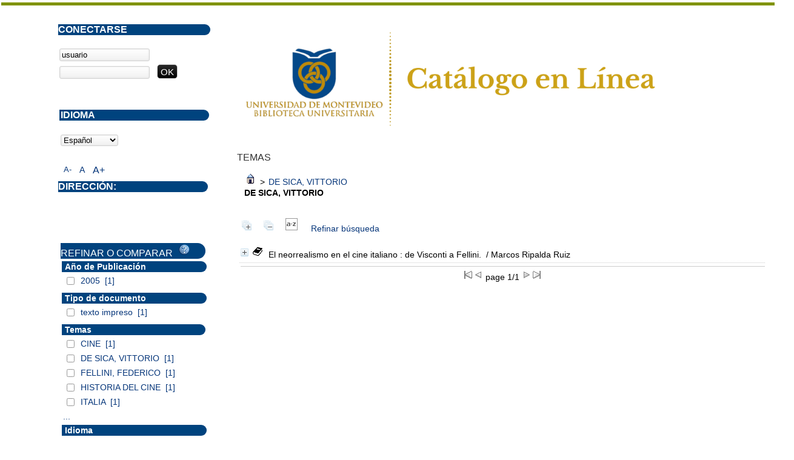

--- FILE ---
content_type: text/html; charset=iso-8859-1
request_url: https://opac.um.edu.uy/index.php?lvl=categ_see&id=1563
body_size: 7628
content:
<!DOCTYPE html PUBLIC "-//W3C//DTD XHTML 1.1//EN" "http://www.w3.org/TR/xhtml11/DTD/xhtml11.dtd">
<html xmlns="http://www.w3.org/1999/xhtml" xml:lang="fr" charset="iso-8859-1"><head><meta http-equiv="content-type" content="text/html; charset=iso-8859-1"><meta name="author" content="PMB Group"><meta name="keywords" content="OPAC, web, library, opensource, catalog, catalogue, catálogo, biblioteca, bibliothèque, mediateca, librería, médiathèque, pmb, phpmybibli"><meta name="description" content="Catálogo en línea ."><meta name="robots" content="all"><!--IE et son enfer de compatibilité--><meta http-equiv="X-UA-Compatible" content="IE=Edge"><meta name="viewport" content="width=device-width, initial-scale=1, maximum-scale=1"><title>Catálogo en línea </title><link rel="stylesheet" type="text/css" href="./styles/common/common.css?1490793538"><link rel="stylesheet" type="text/css" href="./styles/common/font-awesome.css?1490793538"><link rel="stylesheet" type="text/css" href="./styles/common/open-sans.css?1490793538"><link rel="stylesheet" type="text/css" href="./styles/common/record_display.css?1490793538"><link rel="stylesheet" type="text/css" href="./styles/um/um.css?1600787448"><!-- css_authentication --><link rel="SHORTCUT ICON" href="images/site/favicon.ico"><script type="text/javascript" src="includes/javascript/drag_n_drop.js"></script><script type="text/javascript" src="includes/javascript/handle_drop.js"></script><script type="text/javascript" src="includes/javascript/popup.js"></script><script type="text/javascript">
	  	if (!document.getElementsByClassName){ // pour ie
			document.getElementsByClassName = 
			function(nom_class){
				var items=new Array();
				var count=0;
				for (var i=0; i<document.getElementsByTagName('*').length; i++) {  
					if (document.getElementsByTagName('*').item(i).className == nom_class) {
						items[count++] = document.getElementsByTagName('*').item(i); 
				    }
				 }
				return items;
			 }
		}
		// Fonction a utilisier pour l'encodage des URLs en javascript
		function encode_URL(data){
			var docCharSet = document.characterSet ? document.characterSet : document.charset;
			if(docCharSet == "UTF-8"){
				return encodeURIComponent(data);
			}else{
				return escape(data);
			}
		}
	</script><link rel="stylesheet" type="text/css" href="./includes/javascript/dojo/dijit/themes/tundra/tundra.css"><script type="text/javascript">
	var dojoConfig = {
		parseOnLoad: true,
		locale: 'es-es',
		isDebug: false,
		usePlainJson: true,
		packages: [{
			name: 'pmbBase',
			location:'../../..'
		}],
		deps: ['apps/pmb/MessagesStore'],
		callback:function(MessagesStore){
			window.pmbDojo = {};
			pmbDojo.messages = new MessagesStore({url:'./ajax.php?module=ajax&categ=messages', directInit:false});
		
		},
	};
</script><script type="text/javascript" src="./includes/javascript/dojo/dojo/dojo.js"></script><script type="text/javascript">var opac_show_social_network =0;</script><script type="text/javascript" src="./includes/javascript/http_request.js"></script><!-- Enrichissement de notice en Ajax--><script type="text/javascript" src="./includes/javascript/enrichment.js"></script></head><body onload="window.defaultStatus='PMB: Acceso público';" id="pmbopac">
	<script type="text/javascript" src="./includes/javascript/tablist_ajax.js"></script><script type="text/javascript" src="./includes/javascript/tablist.js"></script><script type="text/javascript" src="./includes/javascript/misc.js"></script><div id="att" style="z-Index:1000"></div>
	<div id="container"><div id="main" style="visibility: visible; display: block;" fixed="yes"><div id="main_header"><div><a href="./index.php?"><img src="../images/site/5_trans.png"></a></div></div><div id="main_hors_footer">
						
<script type="text/javascript" src="./includes/javascript/auth_popup.js"></script><div id="navigator" fixed="yes">
<strong>A partir de esta página puede:</strong>
<table width="100%"><tr><td class="navig_actions_first_screen"><a href="./index.php?lvl=index" class="navig_etageres"><span>Volver a la pantalla de inicio con las estanterías virtuales...</span></a></td>
<td class="navig_empr_bt_show_compte"><a href="./empr.php" class="navig_etageres"><span>Su cuenta</span></a></td>
<td class="navig_search_help"><a href="./index.php?lvl=infopages&amp;pagesid=1"><span>Ayuda</span></a></td>
</tr></table></div><div id="resume_panier" class="empty" fixed="yes"></div><div id="intro_message"><div class="p2"></div></div><!-- fermeture de #navigator -->
<!-- $Id: gabarit.html,v 1.3.2.3 2016-07-07 07:58:57 jpermanne Exp $ -->

<style type="text/css">
.aut_display_table {
	display: table;
}

.aut_display_row {
	display: table-row;
}

.aut_display_cell {
	display: table-cell;
	padding-right: 5px;
}
</style><div id="aut_details">
		<h3><span>Temas</span></h3>
	<div id="aut_details_container">
		<div id="aut_see" class="aut_see">
			<table class="table_aut_see"><tr id="authority_container"><td>
						<div id="authority_display_table" class="aut_display_table">
																										<span class="fil_ariane"><a href="./index.php?lvl=categ_see&amp;id=1"><img src="./images/home.gif" border="0"></a> &gt; <a href="./index.php?lvl=categ_see&amp;id=1563&amp;main=">DE SICA, VITTORIO</a> </span>
			<h4 class="title_categ"><span>DE SICA, VITTORIO</span></h4>
			
																												<div class="aut_display_row indexing_concepts">	
										
									</div>
									
																	<div class="aut_display_row concepts_composed">	
										
									</div>
																																					</div>
					</td>
				</tr></table></div>
					<div id="aut_details_liste">
				<div id="resultatrech_liste"><span class="expandAll"><a href="javascript:expandAll_ajax(1);"><img class="img_plusplus" src="./images/expand_all.gif" border="0" id="expandall"></a></span><span class="espaceResultSearch"> </span><span class="collapseAll"><a href="javascript:collapseAll()"><img class="img_moinsmoins" src="./images/collapse_all.gif" border="0" id="collapseall"></a></span><span class="espaceResultSearch"> </span><script type="text/javascript" src="./includes/javascript/select.js"></script><script>
							var ajax_get_sort=new http_request();

							function get_sort_content(del_sort, ids) {
								var url = './ajax.php?module=ajax&categ=sort&sub=get_sort&raz_sort='+(typeof(del_sort) != 'undefined' ? del_sort : '')+'&suppr_ids='+(typeof(ids) != 'undefined' ? ids : '')+'&page_en_cours=lvl%3Dcateg_see%26id%3D1563';
								  ajax_get_sort.request(url,0,'',1,show_sort_content,0,0);
							}

							function show_sort_content(response) {
								document.getElementById('frame_notice_preview').innerHTML=ajax_get_sort.get_text();
								var tags = document.getElementById('frame_notice_preview').getElementsByTagName('script');
					       		for(var i=0;i<tags.length;i++){
									window.eval(tags[i].text);
					        	}
							}
							function kill_sort_frame() {
								var sort_view=document.getElementById('frame_notice_preview');
								if (sort_view)
									sort_view.parentNode.removeChild(sort_view);
							}
						</script><span class="triSelector"><a onclick="show_layer(); get_sort_content();" alt="Selecciones disponibles" title="Selecciones disponibles" style="cursor : pointer;"><img src="./images/orderby_az.gif" align="bottom" hspace="3" border="0" id="sort_icon"></a></span><form name="mc_values" action="./index.php?lvl=more_results" style="display:none" method="post">
<input type="hidden" name="search[]" value="s_4"><input type="hidden" name="inter_0_s_4" value=""><input type="hidden" name="op_0_s_4" value="EQ"><input type="hidden" name="field_0_s_4[]" value='a:2:{s:17:"serialized_search";s:21:"a:1:{s:6:"SEARCH";N;}";s:11:"search_type";s:20:"search_simple_fields";}'><input type="hidden" name="page" value="1"></form><span class="espaceResultSearch">  </span><span class="affiner_recherche"><a href="./index.php?search_type_asked=extended_search&amp;mode_aff=aff_module" title="Refinar búsqueda">Refinar búsqueda</a></span><blockquote>

				<div id="el1072Parent" class="notice-parent">
				
	    		<img class="img_plus" src="./getgif.php?nomgif=plus" name="imEx" id="el1072Img" title="+ info" border="0" onclick="expandBase('el1072', true);  return false;" hspace="3"><img src="https://opac.um.edu.uy/images/icon_a_16x16.gif" alt="Monograph: texto impreso" title="Monograph: texto impreso"><span class="notice-heada" draggable="yes" dragtype="notice" id="drag_noti_1072"><span class="statutnot1"></span><span notice="1072" class="header_title">El neorrealismo en el cine italiano : de Visconti a Fellini.</span><span class="header_authors"> / Marcos Ripalda Ruiz</span><span class="Z3988" title="ctx_ver=Z39.88-2004&amp;rft_val_fmt=info%3Aofi%2Ffmt%3Akev%3Amtx%3Abook&amp;rft.genre=book&amp;rft.btitle=El%20neorrealismo%20en%20el%20cine%20italiano%20%3A%20de%20Visconti%20a%20Fellini.&amp;rft.title=El%20neorrealismo%20en%20el%20cine%20italiano%20%3A%20de%20Visconti%20a%20Fellini.&amp;rft.isbn=978-84-8469-131-0&amp;rft.tpages=243%20p&amp;rft.date=2005&amp;rft_id=&amp;rft.pub=Ediciones%20Internacionales%20Universitarias&amp;rft.place=Madrid&amp;rft.aulast=Ripalda%20Ruiz&amp;rft.aufirst=Marcos"></span></span>
	    		<br></div>
				<div id="el1072Child" class="notice-child" style="margin-bottom:6px;display:none;" token="4a97b7226d094a9e47a894253d77942e" datetime="1769087140"><table width="100%"><tr><td>
		<ul id="onglets_isbd_public1072" class="onglets_isbd_public"><li id="onglet_public1072" class="isbd_public_active"><a href="#" title="Publico" onclick="show_what('PUBLIC', '1072'); return false;">Público</a></li>
				<li id="onglet_isbd1072" class="isbd_public_inactive"><a href="#" title="ISBD" onclick="show_what('ISBD', '1072'); return false;">ISBD</a></li>
				
		    	
			</ul><div class="row"></div>
			<div id="div_public1072" style="display:block;"><table><tr class="tr_title"><td align="right" class="bg-grey"><span class="etiq_champ">Título :</span></td><td><span class="public_title">El neorrealismo en el cine italiano : de Visconti a Fellini.</span></td></tr><tr class="tr_typdoc"><td align="right" class="bg-grey"><span class="etiq_champ">Tipo de documento:</span></td><td>texto impreso</td></tr><tr class="tr_auteurs"><td align="right" class="bg-grey"><span class="etiq_champ">Autores:</span></td><td><a href="./index.php?lvl=author_see&amp;id=1216">Marcos Ripalda Ruiz</a></td></tr><tr class="tr_ed1"><td align="right" class="bg-grey"><span class="etiq_champ">Editorial:</span></td><td><a href="./index.php?lvl=publisher_see&amp;id=560">Madrid : Ediciones Internacionales Universitarias</a></td></tr><tr class="tr_year"><td align="right" class="bg-grey"><span class="etiq_champ">Fecha de publicación:</span></td><td>2005</td></tr><tr class="tr_npages"><td align="right" class="bg-grey"><span class="etiq_champ">Número de páginas:</span></td><td>243 p</td></tr><tr class="tr_code"><td align="right" class="bg-grey"><span class="etiq_champ">ISBN/ISSN/DL:</span></td><td>978-84-8469-131-0</td></tr><tr class="tr_langues"><td align="right" class="bg-grey"><span class="etiq_champ">Idioma :</span></td><td>Español</td></tr><tr class="tr_categ"><td align="right" class="bg-grey"><span class="etiq_champ">Temas:</span></td><td><a href="./index.php?lvl=categ_see&amp;id=704">CINE</a><br><a href="./index.php?lvl=categ_see&amp;id=1563">DE SICA, VITTORIO</a><br><a href="./index.php?lvl=categ_see&amp;id=1564">FELLINI, FEDERICO</a><br><a href="./index.php?lvl=categ_see&amp;id=1560">HISTORIA DEL CINE</a><br><a href="./index.php?lvl=categ_see&amp;id=197">ITALIA</a><br><a href="./index.php?lvl=categ_see&amp;id=39">MEDIOS DE COMUNICACION DE MASAS</a><br><a href="./index.php?lvl=categ_see&amp;id=1561">NEOREALISMO</a><br><a href="./index.php?lvl=categ_see&amp;id=1562">ROSSELLINI, ROBERTO</a><br></td></tr><tr class="tr_indexint"><td align="right" class="bg-grey"><span class="etiq_champ">Clasificación:</span></td><td><a href="./index.php?lvl=indexint_see&amp;id=390">791.430.945</a> <span></span></td></tr><tr class="tr_permalink"><td align="right" class="bg-grey"><span class="etiq_champ">Enlace permanente a este registro:</span></td><td><a href="https://opac.um.edu.uy/index.php?lvl=notice_display&amp;id=1072">https://opac.um.edu.uy/index.php?lvl=notice_display&amp;id=1072</a></td></tr></table></div>
	  		<div id="div_isbd1072" style="display:none;">El neorrealismo en el cine italiano : de Visconti a Fellini. [texto impreso] / <a href="./index.php?lvl=author_see&amp;id=1216">Marcos Ripalda Ruiz</a> . - <a href="./index.php?lvl=publisher_see&amp;id=560">Madrid : Ediciones Internacionales Universitarias</a>, 2005 . - 243 p.<br><b>ISBN</b> : 978-84-8469-131-0<br><span class="etiq_champ">Idioma</span> : Español<table><tr class="tr_categ"><td align="right" class="bg-grey"><span class="etiq_champ">Temas:</span></td><td><a href="./index.php?lvl=categ_see&amp;id=704">CINE</a><br><a href="./index.php?lvl=categ_see&amp;id=1563">DE SICA, VITTORIO</a><br><a href="./index.php?lvl=categ_see&amp;id=1564">FELLINI, FEDERICO</a><br><a href="./index.php?lvl=categ_see&amp;id=1560">HISTORIA DEL CINE</a><br><a href="./index.php?lvl=categ_see&amp;id=197">ITALIA</a><br><a href="./index.php?lvl=categ_see&amp;id=39">MEDIOS DE COMUNICACION DE MASAS</a><br><a href="./index.php?lvl=categ_see&amp;id=1561">NEOREALISMO</a><br><a href="./index.php?lvl=categ_see&amp;id=1562">ROSSELLINI, ROBERTO</a><br></td></tr><tr class="tr_indexint"><td align="right" class="bg-grey"><span class="etiq_champ">Clasificación:</span></td><td><a href="./index.php?lvl=indexint_see&amp;id=390">791.430.945</a> <span></span></td></tr><tr class="tr_permalink"><td align="right" class="bg-grey"><span class="etiq_champ">Enlace permanente a este registro:</span></td><td><a href="https://opac.um.edu.uy/index.php?lvl=notice_display&amp;id=1072">https://opac.um.edu.uy/index.php?lvl=notice_display&amp;id=1072</a></td></tr></table></div></td></tr></table><h3>Reserva</h3><a href="#" onclick="if(confirm('¿Realmente desea reservar este documento?')){w=window.open('./do_resa.php?lvl=resa&amp;id_notice=1072&amp;id_bulletin=0&amp;oresa=popup','doresa','scrollbars=yes,width=500,height=600,menubar=0,resizable=yes'); w.focus(); return false;}else return false;" id="bt_resa">Reservar este documento</a><br><h3><span id="titre_exemplaires">Ejemplares</span></h3>
<table cellpadding="2" class="exemplaires" width="100%"><tr class="thead"><th class="expl_header_expl_cb">Inventario</th><th class="expl_header_expl_cote">Ubicación en el estante</th><th class="expl_header_tdoc_libelle">Tipo de medio</th><th class="expl_header_section_libelle">Sección</th><th class="expl_header_location_libelle">Ubicación</th><th class="expl_header_statut">Estado</th></tr><tr class="even item_expl expl_available"><td class="expl_cb">024753</td><td class="expl_cote">791.430.945 RIPn</td><td class="tdoc_libelle">Libro</td><td class="section_libelle">Colección</td><td class="location_libelle">Biblioteca Central</td><td class="expl_situation"><strong>Disponible</strong> </td></tr></table></div></blockquote>
<div id="navbar"><hr><center>
<script type="text/javascript">
<!--
	function test_form(form)
	{

		if (form.page.value > 1)
		{
			alert("¡Número de página demasiado elevado!");
			form.page.focus();
			return false;
		}

		if (form.page.value < 1)
		{
			alert("¡Número de página demasiado bajo!");
			form.page.focus();
			return false;
		}
		return true;
	}
-->
</script><div class="navbar">
<form name="form" action="./index.php?lvl=categ_see&amp;id=1563&amp;nbr_lignes=1&amp;main=&amp;l_typdoc=a" method="post" onsubmit="return test_form(form)">
<img src="./images/first-grey.gif" alt="first"><img src="./images/prev-grey.gif" alt="previous">
page 1/1
<img src="./images/next-grey.gif" alt="next"><img src="./images/last-grey.gif" alt="last"></form>
</div>
</center></div></div>
			</div>	
			
	</div>
</div>	
		</div><!-- fin DIV main_hors_footer --><div id="footer" style="visibility: visible; display: block;">

<span id="footer_rss" fixed="yes">
	
</span>
<span id="footer_link_sup" fixed="yes">
		  
</span>

<span id="footer_link_pmb" fixed="yes">
  
		<a class="lien_pmb_footer" href="http://www.sigb.net" title="una solución libre para la mediateca" target="_blank">pmb</a> 	
</span>		
		
</div> 

		</div><!-- /div id=main -->

		<div id="intro" style="visibility: visible; display: block;" fixed="yes">
<div id="intro_bibli" fixed="yes">
			<h3></h3>
			<div class="p1"></div>
			<div class="p2"></div>
			</div>
		</div><!-- /div id=intro -->		
		<div id="bandeau" style="visibility: visible; display: block;" fixed="yes"><div id="accessibility" fixed="yes">

		<ul class="accessibility_font_size"><li class="accessibility_font_size_small"><a href="javascript:set_font_size(-1);" title="Réduire le texte">A-</a></li>
			<li class="accessibility_font_size_normal"><a href="javascript:set_font_size(0);" title="Réinitialiser le texte">A</a></li>
			<li class="accessibility_font_size_big"><a href="javascript:set_font_size(1);" title="Agrandir le texte">A+</a></li>
		</ul></div>
<div id="connexion" fixed="yes">

			<h3 class="login_invite">Conectarse</h3><span id="login_form"><form action="empr.php" method="post" name="myform">
				<label>acceder a su cuenta de usuario</label><br><input type="text" name="login" class="login" size="14" value="usuario" onfocus="this.value='';"><br><input type="password" name="password" class="password" size="8" value=""><input type="submit" name="ok" value="ok" class="bouton"></form></span>

			</div><div id="adresse" fixed="yes" style="visibility: visible; display: block;">

		<h3>Dirección:</h3>

		<span>
			<br><br><br>
			 <br><br></span>
	    </div><div id="accueil" fixed="yes">

<h3><span onclick='document.location="./index.php?"' style="cursor: pointer;">Inicio</span></h3>
<p class="centered"><a href="./index.php?"><img src="./images/home.jpg" border="0" align="center"></a></p>
<div id="lang_select"><h3><span>Idioma</span></h3><span><form method="post" action="index.php"><select name="lang_sel" onchange="this.form.submit();"><option value="es_ES" selected>Español </option><option value="ca_ES">Català</option><option value="fr_FR">Français</option><option value="it_IT">Italiano</option><option value="en_UK">English (UK)</option><option value="nl_NL">Nederlands</option><option value="oc_FR">Occitan</option></select></form></span></div>

					</div><!-- fermeture #accueil -->
<!-- fermeture #connexion -->

			<div id="facette">
				
		<script src="./includes/javascript/select.js" type="text/javascript"></script><script> 		
			function test(elmt_id){
				var elmt_list=document.getElementById(elmt_id);
				for(i in elmt_list.rows){
					if(elmt_list.rows[i].firstElementChild && elmt_list.rows[i].firstElementChild.nodeName!='TH'){
						if(elmt_list.rows[i].style.display == 'none'){
							elmt_list.rows[i].style.display = 'block';
						}else{
							elmt_list.rows[i].style.display = 'none';
						}
					}
				}
			}
			
			function facette_see_more(id,json_facette_plus){
				var req = new http_request();
				var sended_datas={'json_facette_plus':json_facette_plus};
				req.request("./ajax.php?module=ajax&categ=facette&sub=see_more",true,'sended_datas='+encodeURIComponent(JSON.stringify(sended_datas)),true,function(data){
					
					var jsonArray = JSON.parse(data);
					var myTable = document.getElementById('facette_list_'+id);
					//on supprime la ligne '+'
					myTable.tBodies[0].removeChild(myTable.rows[myTable.rows.length-1]);
					//on ajoute les lignes au tableau
					for(var i=0;i<jsonArray.length;i++) {
						var tr = document.createElement('tr');
						tr.setAttribute('style','display:block');
			        	var td = tr.appendChild(document.createElement('td'));
			        	td.innerHTML = "<span class='facette_coche'><input type='checkbox' name='check_facette[]' value='" + jsonArray[i]['facette_value'] + "'>";
			        	var td2 = tr.appendChild(document.createElement('td'));
			        	td2.innerHTML = "<a class='facette_link' href='" + jsonArray[i]['facette_link'] + "'>"
											+ "<span class='facette_libelle'>" + jsonArray[i]['facette_libelle'] + " "
											+ "<span class='facette_number'>[" + jsonArray[i]['facette_number'] + "]"
											+ "";
			        	myTable.appendChild(tr);

					}
				});
			}
		
			function valid_facettes_multi(){
				//on bloque si aucune case cochée
				var form = document.facettes_multi;
				for (i=0, n=form.elements.length; i<n; i++){
					if ((form.elements[i].checked == true)) {
						document.getElementById('filtre_compare_facette').value='filter';
						document.getElementById('filtre_compare_form_values').value='filter';
						form.submit();
						return true;
					}
				}
				return false;
			}
			function valid_facettes_compare(){
				
				var form = document.facettes_multi;
				if(form.elements.length>0){
					
					var form_values_compare_input_array=new Array();
					
					for(var i=0; i<form.elements.length;i++){
						
						if(form.elements[i].name=='check_facette[]' && form.elements[i].checked){
							//on transforme les case à coché en element du tableau des facettes	
							//on ajoute dans le tableau des facettes
							var value=form.elements[i].value;
							var jsonArray=JSON.parse(value);
							
							//On ajoute dans le formulaire de postage général
							var form_values_compare_input=document.createElement('input');
							form_values_compare_input.setAttribute('name','check_facette_compare[]');
							form_values_compare_input.setAttribute('type','hidden');
							form_values_compare_input.setAttribute('value',value);
							form_values_compare_input_array.push(form_values_compare_input);
						}
					}
					
					var post=false;
					var form_values=document.form_values;
					for(var i=0;i<form_values_compare_input_array.length;i++) {
						form_values.appendChild(form_values_compare_input_array[i]);
					}
					
					for(var i=0; i<form_values.elements.length;i++){
						if(form_values.elements[i].name=='check_facette_compare[]' && form_values.elements[i].value!=''){
							document.getElementById('filtre_compare_facette').value='compare';
							document.getElementById('filtre_compare_form_values').value='compare';
							form_values.submit();
							post=true;
						}
					}
					if(post=false){
						alert('Sin comparación');
					}
				}else{
					alert('Sin comparación');
				}
			}
			
			function valid_compare(){
				var form_values=document.form_values;
				var post=false;
				
				for(var i=0; i<form_values.elements.length;i++){
					if(form_values.elements[i].name=='check_facette_compare[]' && form_values.elements[i].value!=''){
						document.getElementById('filtre_compare_facette').value='compare';
						document.getElementById('filtre_compare_form_values').value='compare';
						form_values.submit();
						post=true;
					}
				}
				if(post=false){
					alert('Sin comparación');
				}
			}
			
			function remove_compare_facette(value){
				
				var jsonArray = JSON.parse(value);
				
				//on supprime l'élement du tableau des facettes
				elem=document.getElementById('compare_facette_'+jsonArray[4]);
				elem.parentNode.removeChild(elem);
				
				//on supprime l'élément du formulaire général aussi
				var form_values=document.form_values;
				for(var i in form_values.elements){
					if(form_values.elements[i] && form_values.elements[i].value && form_values.elements[i].name=='check_facette_compare[]'){
						form_values_json_array=JSON.parse(form_values.elements[i].value);
						
						if(form_values_json_array[4]==jsonArray[4]){
							elem=form_values.elements[i];
							elem.parentNode.removeChild(elem);
						}
					}
				}
				var post=true;
				for(var i in form_values.elements){
					if(form_values.elements[i] && form_values.elements[i].value && form_values.elements[i].name=='check_facette_compare[]'){
						valid_facettes_compare();
						post=false;
					}
				}

				if(post){
					document.location.href='./index.php?lvl=more_results&get_last_query=1&reinit_compare=1';	
				}
			}
			
			function group_by(groupBy){
				
				var jsonArray=JSON.parse(groupBy);
			
				//on vide les elements group_by
				var group_by_elements=document.getElementsByName('check_facette_groupby[]');
				
				var nodes_to_remove;
				
				for(var i in group_by_elements){
					if(group_by_elements[i].nodeName=='INPUT'){
						if(group_by_elements[i].getAttribute('id')!='facette_groupby_'+jsonArray[3]){
							
							if(group_by_elements[i].parentNode.getAttribute('name')!='form_values' && group_by_elements[i].parentNode.getAttribute('name')!='cart_values'){
								
								var group_by_elements_img=group_by_elements[i].previousElementSibling.firstChild;
									
								group_by_elements_img.setAttribute('src','./images/group_by_grey.png');
								group_by_elements[i].setAttribute('value','');
								
							}else{
								nodes_to_remove=[i=[group_by_elements[i],group_by_elements[i].parentNode]];
							}
						}
					}
				}
				
				if(nodes_to_remove && nodes_to_remove.length>0){
					for(var i in nodes_to_remove){
						nodes_to_remove[i][1].removeChild(nodes_to_remove[i][0]);
					}
				}
				
				element=document.getElementById('facette_groupby_'+jsonArray[3]);
				var img=element.previousElementSibling.firstChild;
				
				var table_groupby=document.getElementById('facette_groupby');
				
				if(element.getAttribute('value')==''){
					element.setAttribute('value',JSON.stringify(groupBy));
					
					//On ajoute dans le formulaire de postage général
					var form_values=document.form_values;
					var form_values_groupby_input=document.createElement('input');
					form_values_groupby_input.setAttribute('name','check_facette_groupby[]');
					form_values_groupby_input.setAttribute('type','hidden');
					form_values_groupby_input.setAttribute('value',groupBy);
					form_values.appendChild(form_values_groupby_input);
					
					
				}
				valid_facettes_compare();
			}
		</script><div id="facette_wrapper">
					<img src="./images/patience.gif"><script type="text/javascript">
						var req = new http_request();
						req.request("./ajax.php?module=ajax&categ=facette&sub=call_facettes",false,null,true,function(data){
							var response = JSON.parse(data);
							document.getElementById('facette_wrapper').innerHTML=response.display;
							if(!response.exists_with_results) {
								require(['dojo/ready', 'dojo/dom-construct'], function(ready, domConstruct){
									ready(function(){
										domConstruct.destroy('facette');
									});
								});
							}
						});
					</script></div>
			<form name="form_values" style="display:none;" method="post" action="./index.php?lvl=more_results&amp;mode=extended">
				<input type="hidden" name="from_see" value="1"><input type="hidden" value="" id="filtre_compare_form_values" name="filtre_compare"></form>
			</div><!-- fermeture #adresse --></div></div><!-- /div id=container -->
		
		<script type="text/javascript">init_drag();	//rechercher!!</script></body></html>


--- FILE ---
content_type: application/javascript
request_url: https://opac.um.edu.uy/includes/javascript/enrichment.js
body_size: 2031
content:
// +-------------------------------------------------+
// © 2002-2010 PMB Services / www.sigb.net pmb@sigb.net et contributeurs (voir www.sigb.net)
// +-------------------------------------------------+
// $Id: enrichment.js,v 1.15.2.1 2015-11-03 16:00:50 jpermanne Exp $

function getEnrichment(notice_id){
	var ul = findNoticeElement(notice_id);
	if(ul && !ul.getAttribute("enrichment")){
		var check = new http_request();
		check.request('./ajax.php?module=ajax&categ=enrichment&action=gettype&id='+notice_id,false,"",true,gotTypeOfEnrichment);
		ul.setAttribute("enrichment","done");
	}
}

function gotTypeOfEnrichment(response){
	var types = eval('('+response+')');
	var menu = new Array();
	var default_display = "";
	var a = null;
	var ul = findNoticeElement(types.notice_id);
	if (ul) {
		for (var key in types.result){
			for(var i=0 ; i< types.result[key].type.length ; i++){
				var exist = false;
				for(var j=0 ; j< menu.length ; j++){
					if(menu[j].code == types.result[key].type[i].code && menu[j].label == types.result[key].type[i].label){
						exist = true;
						break;
					}
				}
				if(!exist){
					var item = createMenuItem(types.result[key].type[i],types.notice_id,ul);
					var div = document.createElement("div");
					div.setAttribute("id","div_"+types.result[key].type[i].code+types.notice_id);
					div.setAttribute("style","display:none");
					ul.parentNode.appendChild(div);
					menu.push(types.result[key].type[i]);
					if (types.result[key].type[i].default_display && ((!default_display) || (default_display.order > types.result[key].type[i].order))) {
						default_display = types.result[key].type[i];
						a = item;
					}
				}
			}
		}
		var clear = document.createElement('div');
		clear.setAttribute('class', 'clear');
		ul.appendChild(clear);
	}
	if (default_display) display_tab(a, default_display.code, types.notice_id);
}

function gotEnrichment(response){
	var enrichment = eval('('+response+')');
	for (key in enrichment.result){
		for(type in enrichment.result[key]){
			if(type != "source_label"){
				var content = document.getElementById("div_"+type+enrichment.notice_id);
				content.innerHTML += "" +
				"<div class='row'>&nbsp;</div>" +
				"<div class='row'>" +
				"<span style='font-weight:bold;'>"+enrichment.result[key].source_label+"</span>" +
				"</div>" +
				"<div class='row'>"+enrichment.result[key][type].content+"</div>";
				if(enrichment.result[key][type].callback){
					eval(enrichment.result[key][type].callback);
				}
			}
		}
	}
	//on supprime l'image de chargement
	var img = document.getElementById('patience'+enrichment.notice_id);
	if(img) img.parentNode.removeChild(img);
}

function createMenuItem(item,notice_id,parent){	
	var li = document.createElement("li");
	li.setAttribute("id","onglet_"+item.code+notice_id);
	li.setAttribute("class","isbd_public_inactive");
	li.setAttribute("name",item.code);
	li.setAttribute("order",item.order*1);
	
	var a = document.createElement("a");
	a.innerHTML = "<span>"+item.label+"</span>";
	a.setAttribute("href", "#");
	a.setAttribute("onclick", "return false;");
	if(item.infobulle && item.infobulle != "") a.setAttribute("title", item.infobulle);
	li.appendChild(a);
	var put = false;
	for (var i=0; i < parent.children.length; i++) {
		if ((parent.children[i].nodeName == 'LI') && parent.children[i].getAttribute('order')*1) {
			if (item.order*1 < parent.children[i].getAttribute('order')*1) {
				parent.insertBefore(li, parent.children[i]);
				put = true;
				break;
			}
		}
	}
	if (!put) parent.appendChild(li);
	if(a.addEventListener){
		a.addEventListener("click",function(){
			display_tab(a, item.code, notice_id);
		},false);		
	} else if (a.attachEvent) {
		a.attachEvent("onclick",function(){
			display_tab(a, item.code, notice_id);
		});
	}
	return a;
}

function findNoticeElement(id){
	var ul=null;
	//cas des notices classiques
	var domNotice = document.getElementById("el"+id+'Child');
	//notice_display
	if(!domNotice) domNotice = document.getElementById("notice");
	if(domNotice){
		var uls = domNotice.getElementsByTagName('ul');
		for (var i=0 ; i<uls.length ; i++){
			if(uls[i].getAttribute('id') == "onglets_isbd_public"+id){
				var ul = uls[i];
				break;
			}
		}
	} else{
		var li = document.getElementById("onglet_isbd"+id);
		if(!li) var li = document.getElementById("onglet_public"+id);
		if(li) var ul = li.parentNode;
	}
	return ul;
}

// la méthode show_what... mais en mieux...
function show_what(quoi, id) {
	switch(quoi){
		case "EXPL_LOC" :
			document.getElementById('div_expl_loc' + id).style.display = 'block';
			document.getElementById('div_expl' + id).style.display = 'none';		
			document.getElementById('onglet_expl' + id).className = 'isbd_public_inactive';		
			document.getElementById('onglet_expl_loc' + id).className = 'isbd_public_active';
			break;
		case "EXPL" :
			document.getElementById('div_expl_loc' + id).style.display = 'none';
			document.getElementById('div_expl' + id).style.display = 'block';
			document.getElementById('onglet_expl' + id).className = 'isbd_public_active';
			document.getElementById('onglet_expl_loc' + id).className = 'isbd_public_inactive';
			break;
		default :
			quoi= quoi.toLowerCase();
			var ul = findNoticeElement(id);
			if (ul) {
				var items  = ul.getElementsByTagName('li');
				for (var i=0 ; i<items.length ; i++){
					if(items[i].getAttribute("id") == "onglet_"+quoi+id){
						items[i].className = "isbd_public_active";
						document.getElementById("div_"+quoi+id).style.display = "block";
					}else{
						if(items[i].className != "onglet_tags" && items[i].className != "onglet_avis" && items[i].className != "onglet_sugg" && items[i].className != "onglet_basket"){
							items[i].className = "isbd_public_inactive";	
							document.getElementById(items[i].getAttribute("id").replace("onglet","div")).style.display = "none";
						}
					}
				}			
			}
			break;
	}
}

function display_tab(a, quoi, notice_id) {
	//on supprime une éventuelle autre image de chargement
	var img = document.getElementById('patience'+notice_id);
	if(img) img.parentNode.removeChild(img);
	
	show_what(quoi,notice_id);
	if((a.addEventListener && !a.hasAttribute('enrichment')) || (a.attachEvent && !a.getAttribute('enrichment'))){
		a.setAttribute('enrichment','done');
		var patience= document.createElement("img");
		patience.setAttribute('src',"images/patience.gif");
		patience.setAttribute('align','middle');
		patience.setAttribute('id','patience'+notice_id);
		a.parentNode.appendChild(patience);
		var check = new http_request();
		check.request('./ajax.php?module=ajax&categ=enrichment&action=enrichment&type='+quoi+'&id='+notice_id,false,"",true,gotEnrichment);
	}
	return false;	
}